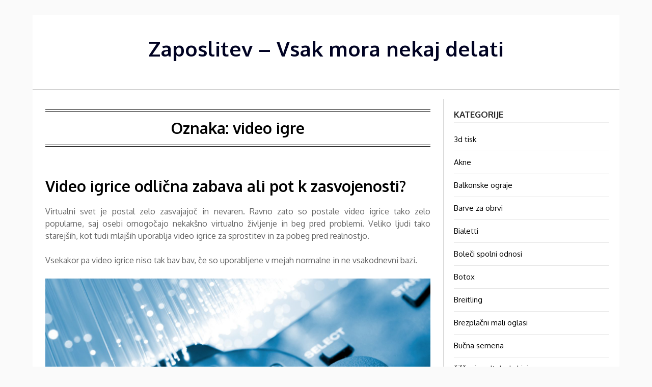

--- FILE ---
content_type: text/html; charset=UTF-8
request_url: https://www.zaposlitev.si/tag/video-igre/
body_size: 13150
content:
<!doctype html>
<html dir="ltr" lang="sl-SI" prefix="og: https://ogp.me/ns#">
<head>
	<meta charset="UTF-8">
	<meta name="viewport" content="width=device-width, initial-scale=1">
	<link rel="profile" href="http://gmpg.org/xfn/11">
	<title>video igre</title>

		<!-- All in One SEO 4.9.3 - aioseo.com -->
	<meta name="robots" content="max-image-preview:large" />
	<meta name="keywords" content="igranje video iger,priljubljene video igre,video igre,zasvojenost z video igrami" />
	<link rel="canonical" href="https://www.zaposlitev.si/tag/video-igre/" />
	<meta name="generator" content="All in One SEO (AIOSEO) 4.9.3" />
		<script type="application/ld+json" class="aioseo-schema">
			{"@context":"https:\/\/schema.org","@graph":[{"@type":"BreadcrumbList","@id":"https:\/\/www.zaposlitev.si\/tag\/video-igre\/#breadcrumblist","itemListElement":[{"@type":"ListItem","@id":"https:\/\/www.zaposlitev.si#listItem","position":1,"name":"Home","item":"https:\/\/www.zaposlitev.si","nextItem":{"@type":"ListItem","@id":"https:\/\/www.zaposlitev.si\/tag\/video-igre\/#listItem","name":"video igre"}},{"@type":"ListItem","@id":"https:\/\/www.zaposlitev.si\/tag\/video-igre\/#listItem","position":2,"name":"video igre","previousItem":{"@type":"ListItem","@id":"https:\/\/www.zaposlitev.si#listItem","name":"Home"}}]},{"@type":"CollectionPage","@id":"https:\/\/www.zaposlitev.si\/tag\/video-igre\/#collectionpage","url":"https:\/\/www.zaposlitev.si\/tag\/video-igre\/","name":"video igre","inLanguage":"sl-SI","isPartOf":{"@id":"https:\/\/www.zaposlitev.si\/#website"},"breadcrumb":{"@id":"https:\/\/www.zaposlitev.si\/tag\/video-igre\/#breadcrumblist"}},{"@type":"Organization","@id":"https:\/\/www.zaposlitev.si\/#organization","name":"Zaposlitev - Vsak mora nekaj delati","url":"https:\/\/www.zaposlitev.si\/"},{"@type":"WebSite","@id":"https:\/\/www.zaposlitev.si\/#website","url":"https:\/\/www.zaposlitev.si\/","name":"Zaposlitev - Vsak mora nekaj delati","inLanguage":"sl-SI","publisher":{"@id":"https:\/\/www.zaposlitev.si\/#organization"}}]}
		</script>
		<!-- All in One SEO -->

<link rel='dns-prefetch' href='//fonts.googleapis.com' />
<link rel="alternate" type="application/rss+xml" title="Zaposlitev - Vsak mora nekaj delati &raquo; Vir" href="https://www.zaposlitev.si/feed/" />
<link rel="alternate" type="application/rss+xml" title="Zaposlitev - Vsak mora nekaj delati &raquo; Vir komentarjev" href="https://www.zaposlitev.si/comments/feed/" />
<link rel="alternate" type="application/rss+xml" title="Zaposlitev - Vsak mora nekaj delati &raquo; video igre Vir oznake" href="https://www.zaposlitev.si/tag/video-igre/feed/" />
<style id='wp-img-auto-sizes-contain-inline-css' type='text/css'>
img:is([sizes=auto i],[sizes^="auto," i]){contain-intrinsic-size:3000px 1500px}
/*# sourceURL=wp-img-auto-sizes-contain-inline-css */
</style>
<style id='wp-emoji-styles-inline-css' type='text/css'>

	img.wp-smiley, img.emoji {
		display: inline !important;
		border: none !important;
		box-shadow: none !important;
		height: 1em !important;
		width: 1em !important;
		margin: 0 0.07em !important;
		vertical-align: -0.1em !important;
		background: none !important;
		padding: 0 !important;
	}
/*# sourceURL=wp-emoji-styles-inline-css */
</style>
<style id='wp-block-library-inline-css' type='text/css'>
:root{--wp-block-synced-color:#7a00df;--wp-block-synced-color--rgb:122,0,223;--wp-bound-block-color:var(--wp-block-synced-color);--wp-editor-canvas-background:#ddd;--wp-admin-theme-color:#007cba;--wp-admin-theme-color--rgb:0,124,186;--wp-admin-theme-color-darker-10:#006ba1;--wp-admin-theme-color-darker-10--rgb:0,107,160.5;--wp-admin-theme-color-darker-20:#005a87;--wp-admin-theme-color-darker-20--rgb:0,90,135;--wp-admin-border-width-focus:2px}@media (min-resolution:192dpi){:root{--wp-admin-border-width-focus:1.5px}}.wp-element-button{cursor:pointer}:root .has-very-light-gray-background-color{background-color:#eee}:root .has-very-dark-gray-background-color{background-color:#313131}:root .has-very-light-gray-color{color:#eee}:root .has-very-dark-gray-color{color:#313131}:root .has-vivid-green-cyan-to-vivid-cyan-blue-gradient-background{background:linear-gradient(135deg,#00d084,#0693e3)}:root .has-purple-crush-gradient-background{background:linear-gradient(135deg,#34e2e4,#4721fb 50%,#ab1dfe)}:root .has-hazy-dawn-gradient-background{background:linear-gradient(135deg,#faaca8,#dad0ec)}:root .has-subdued-olive-gradient-background{background:linear-gradient(135deg,#fafae1,#67a671)}:root .has-atomic-cream-gradient-background{background:linear-gradient(135deg,#fdd79a,#004a59)}:root .has-nightshade-gradient-background{background:linear-gradient(135deg,#330968,#31cdcf)}:root .has-midnight-gradient-background{background:linear-gradient(135deg,#020381,#2874fc)}:root{--wp--preset--font-size--normal:16px;--wp--preset--font-size--huge:42px}.has-regular-font-size{font-size:1em}.has-larger-font-size{font-size:2.625em}.has-normal-font-size{font-size:var(--wp--preset--font-size--normal)}.has-huge-font-size{font-size:var(--wp--preset--font-size--huge)}.has-text-align-center{text-align:center}.has-text-align-left{text-align:left}.has-text-align-right{text-align:right}.has-fit-text{white-space:nowrap!important}#end-resizable-editor-section{display:none}.aligncenter{clear:both}.items-justified-left{justify-content:flex-start}.items-justified-center{justify-content:center}.items-justified-right{justify-content:flex-end}.items-justified-space-between{justify-content:space-between}.screen-reader-text{border:0;clip-path:inset(50%);height:1px;margin:-1px;overflow:hidden;padding:0;position:absolute;width:1px;word-wrap:normal!important}.screen-reader-text:focus{background-color:#ddd;clip-path:none;color:#444;display:block;font-size:1em;height:auto;left:5px;line-height:normal;padding:15px 23px 14px;text-decoration:none;top:5px;width:auto;z-index:100000}html :where(.has-border-color){border-style:solid}html :where([style*=border-top-color]){border-top-style:solid}html :where([style*=border-right-color]){border-right-style:solid}html :where([style*=border-bottom-color]){border-bottom-style:solid}html :where([style*=border-left-color]){border-left-style:solid}html :where([style*=border-width]){border-style:solid}html :where([style*=border-top-width]){border-top-style:solid}html :where([style*=border-right-width]){border-right-style:solid}html :where([style*=border-bottom-width]){border-bottom-style:solid}html :where([style*=border-left-width]){border-left-style:solid}html :where(img[class*=wp-image-]){height:auto;max-width:100%}:where(figure){margin:0 0 1em}html :where(.is-position-sticky){--wp-admin--admin-bar--position-offset:var(--wp-admin--admin-bar--height,0px)}@media screen and (max-width:600px){html :where(.is-position-sticky){--wp-admin--admin-bar--position-offset:0px}}

/*# sourceURL=wp-block-library-inline-css */
</style><style id='global-styles-inline-css' type='text/css'>
:root{--wp--preset--aspect-ratio--square: 1;--wp--preset--aspect-ratio--4-3: 4/3;--wp--preset--aspect-ratio--3-4: 3/4;--wp--preset--aspect-ratio--3-2: 3/2;--wp--preset--aspect-ratio--2-3: 2/3;--wp--preset--aspect-ratio--16-9: 16/9;--wp--preset--aspect-ratio--9-16: 9/16;--wp--preset--color--black: #000000;--wp--preset--color--cyan-bluish-gray: #abb8c3;--wp--preset--color--white: #ffffff;--wp--preset--color--pale-pink: #f78da7;--wp--preset--color--vivid-red: #cf2e2e;--wp--preset--color--luminous-vivid-orange: #ff6900;--wp--preset--color--luminous-vivid-amber: #fcb900;--wp--preset--color--light-green-cyan: #7bdcb5;--wp--preset--color--vivid-green-cyan: #00d084;--wp--preset--color--pale-cyan-blue: #8ed1fc;--wp--preset--color--vivid-cyan-blue: #0693e3;--wp--preset--color--vivid-purple: #9b51e0;--wp--preset--gradient--vivid-cyan-blue-to-vivid-purple: linear-gradient(135deg,rgb(6,147,227) 0%,rgb(155,81,224) 100%);--wp--preset--gradient--light-green-cyan-to-vivid-green-cyan: linear-gradient(135deg,rgb(122,220,180) 0%,rgb(0,208,130) 100%);--wp--preset--gradient--luminous-vivid-amber-to-luminous-vivid-orange: linear-gradient(135deg,rgb(252,185,0) 0%,rgb(255,105,0) 100%);--wp--preset--gradient--luminous-vivid-orange-to-vivid-red: linear-gradient(135deg,rgb(255,105,0) 0%,rgb(207,46,46) 100%);--wp--preset--gradient--very-light-gray-to-cyan-bluish-gray: linear-gradient(135deg,rgb(238,238,238) 0%,rgb(169,184,195) 100%);--wp--preset--gradient--cool-to-warm-spectrum: linear-gradient(135deg,rgb(74,234,220) 0%,rgb(151,120,209) 20%,rgb(207,42,186) 40%,rgb(238,44,130) 60%,rgb(251,105,98) 80%,rgb(254,248,76) 100%);--wp--preset--gradient--blush-light-purple: linear-gradient(135deg,rgb(255,206,236) 0%,rgb(152,150,240) 100%);--wp--preset--gradient--blush-bordeaux: linear-gradient(135deg,rgb(254,205,165) 0%,rgb(254,45,45) 50%,rgb(107,0,62) 100%);--wp--preset--gradient--luminous-dusk: linear-gradient(135deg,rgb(255,203,112) 0%,rgb(199,81,192) 50%,rgb(65,88,208) 100%);--wp--preset--gradient--pale-ocean: linear-gradient(135deg,rgb(255,245,203) 0%,rgb(182,227,212) 50%,rgb(51,167,181) 100%);--wp--preset--gradient--electric-grass: linear-gradient(135deg,rgb(202,248,128) 0%,rgb(113,206,126) 100%);--wp--preset--gradient--midnight: linear-gradient(135deg,rgb(2,3,129) 0%,rgb(40,116,252) 100%);--wp--preset--font-size--small: 13px;--wp--preset--font-size--medium: 20px;--wp--preset--font-size--large: 36px;--wp--preset--font-size--x-large: 42px;--wp--preset--spacing--20: 0.44rem;--wp--preset--spacing--30: 0.67rem;--wp--preset--spacing--40: 1rem;--wp--preset--spacing--50: 1.5rem;--wp--preset--spacing--60: 2.25rem;--wp--preset--spacing--70: 3.38rem;--wp--preset--spacing--80: 5.06rem;--wp--preset--shadow--natural: 6px 6px 9px rgba(0, 0, 0, 0.2);--wp--preset--shadow--deep: 12px 12px 50px rgba(0, 0, 0, 0.4);--wp--preset--shadow--sharp: 6px 6px 0px rgba(0, 0, 0, 0.2);--wp--preset--shadow--outlined: 6px 6px 0px -3px rgb(255, 255, 255), 6px 6px rgb(0, 0, 0);--wp--preset--shadow--crisp: 6px 6px 0px rgb(0, 0, 0);}:where(.is-layout-flex){gap: 0.5em;}:where(.is-layout-grid){gap: 0.5em;}body .is-layout-flex{display: flex;}.is-layout-flex{flex-wrap: wrap;align-items: center;}.is-layout-flex > :is(*, div){margin: 0;}body .is-layout-grid{display: grid;}.is-layout-grid > :is(*, div){margin: 0;}:where(.wp-block-columns.is-layout-flex){gap: 2em;}:where(.wp-block-columns.is-layout-grid){gap: 2em;}:where(.wp-block-post-template.is-layout-flex){gap: 1.25em;}:where(.wp-block-post-template.is-layout-grid){gap: 1.25em;}.has-black-color{color: var(--wp--preset--color--black) !important;}.has-cyan-bluish-gray-color{color: var(--wp--preset--color--cyan-bluish-gray) !important;}.has-white-color{color: var(--wp--preset--color--white) !important;}.has-pale-pink-color{color: var(--wp--preset--color--pale-pink) !important;}.has-vivid-red-color{color: var(--wp--preset--color--vivid-red) !important;}.has-luminous-vivid-orange-color{color: var(--wp--preset--color--luminous-vivid-orange) !important;}.has-luminous-vivid-amber-color{color: var(--wp--preset--color--luminous-vivid-amber) !important;}.has-light-green-cyan-color{color: var(--wp--preset--color--light-green-cyan) !important;}.has-vivid-green-cyan-color{color: var(--wp--preset--color--vivid-green-cyan) !important;}.has-pale-cyan-blue-color{color: var(--wp--preset--color--pale-cyan-blue) !important;}.has-vivid-cyan-blue-color{color: var(--wp--preset--color--vivid-cyan-blue) !important;}.has-vivid-purple-color{color: var(--wp--preset--color--vivid-purple) !important;}.has-black-background-color{background-color: var(--wp--preset--color--black) !important;}.has-cyan-bluish-gray-background-color{background-color: var(--wp--preset--color--cyan-bluish-gray) !important;}.has-white-background-color{background-color: var(--wp--preset--color--white) !important;}.has-pale-pink-background-color{background-color: var(--wp--preset--color--pale-pink) !important;}.has-vivid-red-background-color{background-color: var(--wp--preset--color--vivid-red) !important;}.has-luminous-vivid-orange-background-color{background-color: var(--wp--preset--color--luminous-vivid-orange) !important;}.has-luminous-vivid-amber-background-color{background-color: var(--wp--preset--color--luminous-vivid-amber) !important;}.has-light-green-cyan-background-color{background-color: var(--wp--preset--color--light-green-cyan) !important;}.has-vivid-green-cyan-background-color{background-color: var(--wp--preset--color--vivid-green-cyan) !important;}.has-pale-cyan-blue-background-color{background-color: var(--wp--preset--color--pale-cyan-blue) !important;}.has-vivid-cyan-blue-background-color{background-color: var(--wp--preset--color--vivid-cyan-blue) !important;}.has-vivid-purple-background-color{background-color: var(--wp--preset--color--vivid-purple) !important;}.has-black-border-color{border-color: var(--wp--preset--color--black) !important;}.has-cyan-bluish-gray-border-color{border-color: var(--wp--preset--color--cyan-bluish-gray) !important;}.has-white-border-color{border-color: var(--wp--preset--color--white) !important;}.has-pale-pink-border-color{border-color: var(--wp--preset--color--pale-pink) !important;}.has-vivid-red-border-color{border-color: var(--wp--preset--color--vivid-red) !important;}.has-luminous-vivid-orange-border-color{border-color: var(--wp--preset--color--luminous-vivid-orange) !important;}.has-luminous-vivid-amber-border-color{border-color: var(--wp--preset--color--luminous-vivid-amber) !important;}.has-light-green-cyan-border-color{border-color: var(--wp--preset--color--light-green-cyan) !important;}.has-vivid-green-cyan-border-color{border-color: var(--wp--preset--color--vivid-green-cyan) !important;}.has-pale-cyan-blue-border-color{border-color: var(--wp--preset--color--pale-cyan-blue) !important;}.has-vivid-cyan-blue-border-color{border-color: var(--wp--preset--color--vivid-cyan-blue) !important;}.has-vivid-purple-border-color{border-color: var(--wp--preset--color--vivid-purple) !important;}.has-vivid-cyan-blue-to-vivid-purple-gradient-background{background: var(--wp--preset--gradient--vivid-cyan-blue-to-vivid-purple) !important;}.has-light-green-cyan-to-vivid-green-cyan-gradient-background{background: var(--wp--preset--gradient--light-green-cyan-to-vivid-green-cyan) !important;}.has-luminous-vivid-amber-to-luminous-vivid-orange-gradient-background{background: var(--wp--preset--gradient--luminous-vivid-amber-to-luminous-vivid-orange) !important;}.has-luminous-vivid-orange-to-vivid-red-gradient-background{background: var(--wp--preset--gradient--luminous-vivid-orange-to-vivid-red) !important;}.has-very-light-gray-to-cyan-bluish-gray-gradient-background{background: var(--wp--preset--gradient--very-light-gray-to-cyan-bluish-gray) !important;}.has-cool-to-warm-spectrum-gradient-background{background: var(--wp--preset--gradient--cool-to-warm-spectrum) !important;}.has-blush-light-purple-gradient-background{background: var(--wp--preset--gradient--blush-light-purple) !important;}.has-blush-bordeaux-gradient-background{background: var(--wp--preset--gradient--blush-bordeaux) !important;}.has-luminous-dusk-gradient-background{background: var(--wp--preset--gradient--luminous-dusk) !important;}.has-pale-ocean-gradient-background{background: var(--wp--preset--gradient--pale-ocean) !important;}.has-electric-grass-gradient-background{background: var(--wp--preset--gradient--electric-grass) !important;}.has-midnight-gradient-background{background: var(--wp--preset--gradient--midnight) !important;}.has-small-font-size{font-size: var(--wp--preset--font-size--small) !important;}.has-medium-font-size{font-size: var(--wp--preset--font-size--medium) !important;}.has-large-font-size{font-size: var(--wp--preset--font-size--large) !important;}.has-x-large-font-size{font-size: var(--wp--preset--font-size--x-large) !important;}
/*# sourceURL=global-styles-inline-css */
</style>

<style id='classic-theme-styles-inline-css' type='text/css'>
/*! This file is auto-generated */
.wp-block-button__link{color:#fff;background-color:#32373c;border-radius:9999px;box-shadow:none;text-decoration:none;padding:calc(.667em + 2px) calc(1.333em + 2px);font-size:1.125em}.wp-block-file__button{background:#32373c;color:#fff;text-decoration:none}
/*# sourceURL=/wp-includes/css/classic-themes.min.css */
</style>
<link rel='stylesheet' id='seo-optimizeio-parent-style-css' href='https://www.zaposlitev.si/wp-content/themes/responsiveblogily/style.css?ver=6.9' type='text/css' media='all' />
<link rel='stylesheet' id='seo-optimizeio-google-fonts-css' href='//fonts.googleapis.com/css2?family=Oxygen%3Awght%40400%3B700&#038;display=swap%09&#038;ver=6.9' type='text/css' media='all' />
<link rel='stylesheet' id='font-awesome-css' href='https://www.zaposlitev.si/wp-content/themes/responsiveblogily/css/font-awesome.min.css?ver=6.9' type='text/css' media='all' />
<link rel='stylesheet' id='responsiveblogily-style-css' href='https://www.zaposlitev.si/wp-content/themes/seo-optimizeio/style.css?ver=6.9' type='text/css' media='all' />
<link rel='stylesheet' id='responsiveblogily-google-fonts-css' href='//fonts.googleapis.com/css?family=Lato%3A300%2C400%2C700%2C900%7CMerriweather%3A400%2C700&#038;ver=6.9' type='text/css' media='all' />
<script type="text/javascript" src="https://www.zaposlitev.si/wp-includes/js/jquery/jquery.min.js?ver=3.7.1" id="jquery-core-js"></script>
<script type="text/javascript" src="https://www.zaposlitev.si/wp-includes/js/jquery/jquery-migrate.min.js?ver=3.4.1" id="jquery-migrate-js"></script>
<link rel="https://api.w.org/" href="https://www.zaposlitev.si/wp-json/" /><link rel="alternate" title="JSON" type="application/json" href="https://www.zaposlitev.si/wp-json/wp/v2/tags/236" /><link rel="EditURI" type="application/rsd+xml" title="RSD" href="https://www.zaposlitev.si/xmlrpc.php?rsd" />
<meta name="generator" content="WordPress 6.9" />

		<style type="text/css">
			.website-content { background: ; }
			body, .site, .swidgets-wrap h3, .post-data-text { background: ; }
			.site-title a, .site-description { color: ; }
			.site-branding { background-color:  !important; }
			.main-navigation ul li a, .main-navigation ul li .sub-arrow, .super-menu .toggle-mobile-menu,.toggle-mobile-menu:before, .mobile-menu-active .smenu-hide { color: ; }
			#smobile-menu.show .main-navigation ul ul.children.active, #smobile-menu.show .main-navigation ul ul.sub-menu.active, #smobile-menu.show .main-navigation ul li, .smenu-hide.toggle-mobile-menu.menu-toggle, #smobile-menu.show .main-navigation ul li, .primary-menu ul li ul.children li, .primary-menu ul li ul.sub-menu li, .primary-menu .pmenu, .super-menu { border-color: ; border-bottom-color: ; }
			#secondary .widget h3, #secondary .widget h3 a, #secondary .widget h4, #secondary .widget h1, #secondary .widget h2, #secondary .widget h5, #secondary .widget h6 { color: ; }
			#secondary .widget a, #secondary a, #secondary .widget li a , #secondary span.sub-arrow{ color: ; }
			#secondary, #secondary .widget, #secondary .widget p, #secondary .widget li, .widget time.rpwe-time.published { color: ; }
			#secondary .swidgets-wrap, #secondary .widget ul li, .featured-sidebar .search-field { border-color: ; }
			.site-info, .footer-column-three input.search-submit, .footer-column-three p, .footer-column-three li, .footer-column-three td, .footer-column-three th, .footer-column-three caption { color: ; }
			.footer-column-three h3, .footer-column-three h4, .footer-column-three h5, .footer-column-three h6, .footer-column-three h1, .footer-column-three h2, .footer-column-three h4, .footer-column-three h3 a { color: ; }
			.footer-column-three a, .footer-column-three li a, .footer-column-three .widget a, .footer-column-three .sub-arrow { color: ; }
			.footer-column-three h3:after { background: ; }
			.site-info, .widget ul li, .footer-column-three input.search-field, .footer-column-three input.search-submit { border-color: ; }
			.site-footer { background-color: ; }
			.featured-sidebar .widget_search input.search-submit{ background: ; }
			.archive .page-header h1, .blogposts-list h2 a, .blogposts-list h2 a:hover, .blogposts-list h2 a:active, .search-results h1.page-title { color: ; }
			.blogposts-list .post-data-text, .blogposts-list .post-data-text a{ color: ; }
			.blogposts-list p { color: ; }
			.page-numbers li a, .blogposts-list .blogpost-button { background: ; }
			.page-numbers li a, .blogposts-list .blogpost-button, span.page-numbers.dots, .page-numbers.current, .page-numbers li a:hover { color: ; }
			.archive .page-header h1, .search-results h1.page-title, .blogposts-list.fbox, span.page-numbers.dots, .page-numbers li a, .page-numbers.current { border-color: ; }
			.blogposts-list .post-data-divider { background: ; }
			.page .comments-area .comment-author, .page .comments-area .comment-author a, .page .comments-area .comments-title, .page .content-area h1, .page .content-area h2, .page .content-area h3, .page .content-area h4, .page .content-area h5, .page .content-area h6, .page .content-area th, .single  .comments-area .comment-author, .single .comments-area .comment-author a, .single .comments-area .comments-title, .single .content-area h1, .single .content-area h2, .single .content-area h3, .single .content-area h4, .single .content-area h5, .single .content-area h6, .single .content-area th, .search-no-results h1, .error404 h1 { color: ; }
			.single .post-data-text, .page .post-data-text, .page .post-data-text a, .single .post-data-text a, .comments-area .comment-meta .comment-metadata a { color: ; }
			.page .content-area p, .page article, .page .content-area table, .page .content-area dd, .page .content-area dt, .page .content-area address, .page .content-area .entry-content, .page .content-area li, .page .content-area ol, .single .content-area p, .single article, .single .content-area table, .single .content-area dd, .single .content-area dt, .single .content-area address, .single .entry-content, .single .content-area li, .single .content-area ol, .search-no-results .page-content p { color: ; }
			.single .entry-content a, .page .entry-content a, .comment-content a, .comments-area .reply a, .logged-in-as a, .comments-area .comment-respond a { color: ; }
			.comments-area p.form-submit input { background: ; }
			.error404 .page-content p, .error404 input.search-submit, .search-no-results input.search-submit { color: ; }
			.page .comments-area, .page article.fbox, .page article tr, .page .comments-area ol.comment-list ol.children li, .page .comments-area ol.comment-list .comment, .single .comments-area, .single article.fbox, .single article tr, .comments-area ol.comment-list ol.children li, .comments-area ol.comment-list .comment, .error404 main#main, .error404 .search-form label, .search-no-results .search-form label, .error404 input.search-submit, .search-no-results input.search-submit, .error404 main#main, .search-no-results section.fbox.no-results.not-found, .archive .page-header h1{ border-color: ; }
			.single .post-data-divider, .page .post-data-divider { background: ; }
			.single .comments-area p.form-submit input, .page .comments-area p.form-submit input { color: ; }
			.bottom-header-wrapper { padding-top: px; }
			.bottom-header-wrapper { padding-bottom: px; }
			.bottom-header-wrapper { background: ; }
			.bottom-header-wrapper *{ color: ; }
			.header-widget a, .header-widget li a, .header-widget i.fa { color: ; }
			.header-widget, .header-widget p, .header-widget li, .header-widget .textwidget { color: ; }
			.header-widget .widget-title, .header-widget h1, .header-widget h3, .header-widget h2, .header-widget h4, .header-widget h5, .header-widget h6{ color: ; }
			.header-widget.swidgets-wrap, .header-widget ul li, .header-widget .search-field { border-color: ; }
			.header-widgets-wrapper .swidgets-wrap{ background: ; }
			.primary-menu .pmenu, .super-menu, #smobile-menu, .primary-menu ul li ul.children, .primary-menu ul li ul.sub-menu, div#smobile-menu { background-color: ; }
			#secondary .swidgets-wrap{ background: ; }
			#secondary .swidget { border-color: ; }
			.archive article.fbox, .search-results article.fbox, .blog article.fbox { background: ; }
			.comments-area, .single article.fbox, .page article.fbox { background: ; }

			
		</style>
	
		<style type="text/css">


			.website-content { background: ; }

			body, .site, .swidgets-wrap h3, .post-data-text { background: ; }
			.site-title a, .site-description { color: ; }
			.site-branding { background-color:  !important; }
			.main-navigation ul li a, .main-navigation ul li .sub-arrow, .super-menu .toggle-mobile-menu,.toggle-mobile-menu:before, .mobile-menu-active .smenu-hide { color: ; }
			#smobile-menu.show .main-navigation ul ul.children.active, #smobile-menu.show .main-navigation ul ul.sub-menu.active, #smobile-menu.show .main-navigation ul li, .smenu-hide.toggle-mobile-menu.menu-toggle, #smobile-menu.show .main-navigation ul li, .primary-menu ul li ul.children li, .primary-menu ul li ul.sub-menu li, .primary-menu .pmenu, .super-menu { border-color: ; border-bottom-color: ; }
			#secondary .widget h3, #secondary .widget h3 a, #secondary .widget h4, #secondary .widget h1, #secondary .widget h2, #secondary .widget h5, #secondary .widget h6 { color: ; }
			#secondary .widget a, #secondary a, #secondary .widget li a , #secondary span.sub-arrow{ color: ; }
			#secondary, #secondary .widget, #secondary .widget p, #secondary .widget li, .widget time.rpwe-time.published { color: ; }
			#secondary .swidgets-wrap, #secondary .widget ul li, .featured-sidebar .search-field { border-color: ; }
			.site-info, .footer-column-three input.search-submit, .footer-column-three p, .footer-column-three li, .footer-column-three td, .footer-column-three th, .footer-column-three caption { color: ; }
			.footer-column-three h3, .footer-column-three h4, .footer-column-three h5, .footer-column-three h6, .footer-column-three h1, .footer-column-three h2, .footer-column-three h4, .footer-column-three h3 a { color: ; }
			.footer-column-three a, .footer-column-three li a, .footer-column-three .widget a, .footer-column-three .sub-arrow { color: ; }
			.footer-column-three h3:after { background: ; }
			.site-info, .widget ul li, .footer-column-three input.search-field, .footer-column-three input.search-submit { border-color: ; }
			.site-footer { background-color: ; }
					.featured-sidebar .widget_search input.search-submit{ background: ; }

			.archive .page-header h1, .blogposts-list h2 a, .blogposts-list h2 a:hover, .blogposts-list h2 a:active, .search-results h1.page-title { color: ; }
			.blogposts-list .post-data-text, .blogposts-list .post-data-text a{ color: ; }
			.blogposts-list p { color: ; }
			.page-numbers li a, .blogposts-list .blogpost-button { background: ; }
			.page-numbers li a, .blogposts-list .blogpost-button, span.page-numbers.dots, .page-numbers.current, .page-numbers li a:hover { color: ; }
			.archive .page-header h1, .search-results h1.page-title, .blogposts-list.fbox, span.page-numbers.dots, .page-numbers li a, .page-numbers.current { border-color: ; }
			.blogposts-list .post-data-divider { background: ; }
			.page .comments-area .comment-author, .page .comments-area .comment-author a, .page .comments-area .comments-title, .page .content-area h1, .page .content-area h2, .page .content-area h3, .page .content-area h4, .page .content-area h5, .page .content-area h6, .page .content-area th, .single  .comments-area .comment-author, .single .comments-area .comment-author a, .single .comments-area .comments-title, .single .content-area h1, .single .content-area h2, .single .content-area h3, .single .content-area h4, .single .content-area h5, .single .content-area h6, .single .content-area th, .search-no-results h1, .error404 h1 { color: ; }
			.single .post-data-text, .page .post-data-text, .page .post-data-text a, .single .post-data-text a, .comments-area .comment-meta .comment-metadata a { color: ; }
			.page .content-area p, .page article, .page .content-area table, .page .content-area dd, .page .content-area dt, .page .content-area address, .page .content-area .entry-content, .page .content-area li, .page .content-area ol, .single .content-area p, .single article, .single .content-area table, .single .content-area dd, .single .content-area dt, .single .content-area address, .single .entry-content, .single .content-area li, .single .content-area ol, .search-no-results .page-content p { color: ; }
			.single .entry-content a, .page .entry-content a, .comment-content a, .comments-area .reply a, .logged-in-as a, .comments-area .comment-respond a { color: ; }
			.comments-area p.form-submit input { background: ; }
			.error404 .page-content p, .error404 input.search-submit, .search-no-results input.search-submit { color: ; }
			.page .comments-area, .page article.fbox, .page article tr, .page .comments-area ol.comment-list ol.children li, .page .comments-area ol.comment-list .comment, .single .comments-area, .single article.fbox, .single article tr, .comments-area ol.comment-list ol.children li, .comments-area ol.comment-list .comment, .error404 main#main, .error404 .search-form label, .search-no-results .search-form label, .error404 input.search-submit, .search-no-results input.search-submit, .error404 main#main, .search-no-results section.fbox.no-results.not-found, .archive .page-header h1{ border-color: ; }
			.single .post-data-divider, .page .post-data-divider { background: ; }
			.single .comments-area p.form-submit input, .page .comments-area p.form-submit input { color: ; }
			.bottom-header-wrapper { padding-top: px; }
			.bottom-header-wrapper { padding-bottom: px; }
			.bottom-header-wrapper { background: ; }
			.bottom-header-wrapper *{ color: ; }
			.header-widget a, .header-widget li a, .header-widget i.fa { color: ; }
			.header-widget, .header-widget p, .header-widget li, .header-widget .textwidget { color: ; }
			.header-widget .widget-title, .header-widget h1, .header-widget h3, .header-widget h2, .header-widget h4, .header-widget h5, .header-widget h6{ color: ; }
			.header-widget.swidgets-wrap, .header-widget ul li, .header-widget .search-field { border-color: ; }


			.header-widgets-wrapper .swidgets-wrap{ background: ; }
			.primary-menu .pmenu, .super-menu, #smobile-menu, .primary-menu ul li ul.children, .primary-menu ul li ul.sub-menu { background-color: ; }
			#secondary .swidgets-wrap{ background: ; }
			#secondary .swidget { border-color: ; }
			.archive article.fbox, .search-results article.fbox, .blog article.fbox { background: ; }


			.comments-area, .single article.fbox, .page article.fbox { background: ; }
		</style>
		<link rel='stylesheet' id='remove-style-meta-css' href='https://www.zaposlitev.si/wp-content/plugins/wp-author-date-and-meta-remover/css/entrymetastyle.css?ver=1.0' type='text/css' media='all' />
</head>

<body class="archive tag tag-video-igre tag-236 wp-theme-responsiveblogily wp-child-theme-seo-optimizeio hfeed masthead-fixed">
 
<a class="skip-link screen-reader-text" href="#content">
Skip to content</a>

	<div id="page" class="site">

		<header id="masthead" class="sheader site-header clearfix">
			<div class="content-wrap">

				
					<div class="site-branding">

													<p class="site-title"><a href="https://www.zaposlitev.si/" rel="home">Zaposlitev &#8211; Vsak mora nekaj delati</a></p>
							
						</div><!-- .site-branding -->

						
					</div>

					<nav id="primary-site-navigation" class="primary-menu main-navigation clearfix">

						<a href="#" id="pull" class="smenu-hide toggle-mobile-menu menu-toggle" aria-controls="secondary-menu" aria-expanded="false">Menu</a>

						<div class="content-wrap text-center">
							<div class="center-main-menu">
								<div id="primary-menu" class="pmenu"></div>
								</div>
							</div>

						</nav><!-- #primary-site-navigation -->
						<div class="content-wrap">

							<div class="super-menu clearfix">
								<div class="super-menu-inner">
									<a href="#" id="pull" class="toggle-mobile-menu menu-toggle" aria-controls="secondary-menu" aria-expanded="false">Menu</a>
								</div>
							</div>
						</div>
						<div id="mobile-menu-overlay"></div>

					</header>
					<!-- Image banner -->
					
					<!-- Image banner -->

					<div id="content" class="site-content clearfix">
						<div class="content-wrap">
							<div class="website-content">

	<div id="primary" class="featured-content content-area">
		<main id="main" class="site-main">

		
			<header class="fbox page-header">
				<h1 class="page-title">Oznaka: <span>video igre</span></h1>			</header><!-- .page-header -->

			<article id="post-170" class="posts-entry fbox blogposts-list post-170 post type-post status-publish format-standard hentry category-video-igrice tag-igranje-video-iger tag-priljubljene-video-igre tag-video-igre tag-zasvojenost-z-video-igrami">
	
	<header class="entry-header">
		<h2 class="entry-title"><a href="https://www.zaposlitev.si/video-igrice-odlicna-zabava-ali-pot-k-zasvojenosti/" rel="bookmark">Video igrice odlična zabava ali pot k zasvojenosti?</a></h2>		<div class="entry-meta">
			<div class="blog-data-wrapper">
				<div class="post-data-divider"></div>
				<div class="post-data-positioning">
					<div class="post-data-text">
						<span class="posted-on">Posted on <a href="https://www.zaposlitev.si/video-igrice-odlicna-zabava-ali-pot-k-zasvojenosti/" rel="bookmark"><time class="entry-date published updated" datetime="2022-09-29T12:39:40+02:00">29 septembra, 2022</time></a></span><span class="byline"> by <span class="author vcard"><a class="url fn n" href="https://www.zaposlitev.si/author/mihangn-si/">Urednik</a></span></span>					</div>
				</div>
			</div>
		</div><!-- .entry-meta -->
			</header><!-- .entry-header -->

	<div class="entry-content">
		<p align="justify">Virtualni svet je postal zelo zasvajajoč in nevaren. Ravno zato so postale video igrice tako zelo popularne, saj osebi omogočajo nekak&scaron;no virtualno življenje in beg pred problemi. Veliko ljudi tako starej&scaron;ih, kot tudi mlaj&scaron;ih uporablja video igrice za sprostitev in za pobeg pred realnostjo.</p>
<p align="justify">Vsekakor pa video igrice niso tak bav bav, če so uporabljene v mejah normalne in ne vsakodnevni bazi.</p>
<p align="justify"><img fetchpriority="high" decoding="async" width="2000" height="1333" class="size-full wp-image-169 aligncenter" src="https://www.zaposlitev.si/wp-content/uploads/2022/09/video-igrice-odlicna-zabava-ali-pot-k-zasvojenosti.jpg" alt="Video igrice odlična zabava ali pot k zasvojenosti?" srcset="https://www.zaposlitev.si/wp-content/uploads/2022/09/video-igrice-odlicna-zabava-ali-pot-k-zasvojenosti.jpg 2000w, https://www.zaposlitev.si/wp-content/uploads/2022/09/video-igrice-odlicna-zabava-ali-pot-k-zasvojenosti-300x200.jpg 300w, https://www.zaposlitev.si/wp-content/uploads/2022/09/video-igrice-odlicna-zabava-ali-pot-k-zasvojenosti-1024x682.jpg 1024w, https://www.zaposlitev.si/wp-content/uploads/2022/09/video-igrice-odlicna-zabava-ali-pot-k-zasvojenosti-768x512.jpg 768w, https://www.zaposlitev.si/wp-content/uploads/2022/09/video-igrice-odlicna-zabava-ali-pot-k-zasvojenosti-1536x1024.jpg 1536w" sizes="(max-width: 2000px) 100vw, 2000px" /></p>
<p align="justify">&nbsp;</p>
<h2>Priljubljenost različnih video igric</h2>
<p align="justify">Na trgu se vsakodnevno pojavi vsaj 10 novih video igric, saj ustvarjalci le teh vedno znova in znova i&scaron;čejo nove ideje in zamisli kako zadovoljiti uporabnike in jim tako omogočiti &scaron;e bolj&scaron;o virtualno izku&scaron;njo katero bodo imeli z igranjem video igric.</p>
<p align="justify">Obstajajo različne vrste , saj so <a href="https://ishopic.com/kje-prodati-video-igrice">video igrice</a> zasnovane tako, da čisto vsak posameznik lahko najde nekaj kar bi ga pritegnilo. Najbolj priljubljene video igrice so strelske video igrice,&nbsp; avtomobilske video igrice, video igrice, kjer se oblikujejo in gradijo stavbe ter ustvarjajo virtualna življenja. Oseba lahko v video igrici izbere točno določenega avatarja in ga tako kreira po svojih željah. Ravno zaradi tega se osebe prevečkrat poistovetijo z video igricami in tako mislijo, da je to njihovo pravo življenje.</p>
<p align="justify">&nbsp;</p>
<h2>Kje najti video igrice?</h2>
<p align="justify">Zagotovo je splet mesto, kjer boste na&scaron;li na milijone in milijone najrazličnej&scaron;ih vrst video igric. Na razpolago so avanturistične video igrice, modne video igrice, avtomobilske video igrice, pustolovske, modne, družabne in &scaron;e mnogo drugih vrst igric.</p>
<p align="justify">Nekatere video igrice pa je mogoče kupiti v prav zato specializiranih prodajalnah. V tak&scaron;nih prodajalnah je na voljo tudi različna igralni&scaron;ka oprema, saj je igranje video igric postalo pravi &scaron;port in tako so ljudje pričeli služiti ogromne vsote denarja. Nekateri posamezniki od igranja video igric zelo dobro živi in tako ne potrebujejo vsakodnevno odhajati v službo kjer bi opravljali delo od 8ih do 17ih.</p>
<p align="justify">Na žalost pa je meja med zasvojenostjo in spro&scaron;čanjem ter preživljanjem prostega časa z video igricami zelo tanka.&hellip;</p>			<div>
				<a href="https://www.zaposlitev.si/video-igrice-odlicna-zabava-ali-pot-k-zasvojenosti/" class="blogpost-button">Read more</a>
			</div>
		</div><!-- .entry-content -->


	</article><!-- #post-170 -->
<div class="text-center"></div>
		</main><!-- #main -->
	</div><!-- #primary -->


<aside id="secondary" class="featured-sidebar widget-area">
	<section id="categories-2" class="fbox swidgets-wrap widget widget_categories"><div class="swidget"><div class="sidebar-title-border"><h3 class="widget-title">Kategorije</h3></div></div>
			<ul>
					<li class="cat-item cat-item-335"><a href="https://www.zaposlitev.si/category/3d-tisk/">3d tisk</a>
</li>
	<li class="cat-item cat-item-155"><a href="https://www.zaposlitev.si/category/akne/">Akne</a>
</li>
	<li class="cat-item cat-item-381"><a href="https://www.zaposlitev.si/category/balkonske-ograje/">Balkonske ograje</a>
</li>
	<li class="cat-item cat-item-279"><a href="https://www.zaposlitev.si/category/barve-za-obrvi/">Barve za obrvi</a>
</li>
	<li class="cat-item cat-item-165"><a href="https://www.zaposlitev.si/category/bialetti/">Bialetti</a>
</li>
	<li class="cat-item cat-item-223"><a href="https://www.zaposlitev.si/category/boleci-spolni-odnosi/">Boleči spolni odnosi</a>
</li>
	<li class="cat-item cat-item-34"><a href="https://www.zaposlitev.si/category/botox/">Botox</a>
</li>
	<li class="cat-item cat-item-300"><a href="https://www.zaposlitev.si/category/breitling/">Breitling</a>
</li>
	<li class="cat-item cat-item-84"><a href="https://www.zaposlitev.si/category/brezplacni-mali-oglasi/">Brezplačni mali oglasi</a>
</li>
	<li class="cat-item cat-item-23"><a href="https://www.zaposlitev.si/category/bucna-semena/">Bučna semena</a>
</li>
	<li class="cat-item cat-item-252"><a href="https://www.zaposlitev.si/category/ciscenje-odtoka-kuhinje/">čiščenje odtoka kuhinje</a>
</li>
	<li class="cat-item cat-item-454"><a href="https://www.zaposlitev.si/category/darila-za-rojstni-dan/">Darila za rojstni dan</a>
</li>
	<li class="cat-item cat-item-105"><a href="https://www.zaposlitev.si/category/dateljni/">Dateljni</a>
</li>
	<li class="cat-item cat-item-461"><a href="https://www.zaposlitev.si/category/dom-in-vrt/">Dom in vrt</a>
</li>
	<li class="cat-item cat-item-295"><a href="https://www.zaposlitev.si/category/elektricni-avtomobili/">Električni avtomobili</a>
</li>
	<li class="cat-item cat-item-80"><a href="https://www.zaposlitev.si/category/enodnevni-izleti/">Enodnevni izleti</a>
</li>
	<li class="cat-item cat-item-506"><a href="https://www.zaposlitev.si/category/garaze-in-delavnice/">Garaže in delavnice</a>
</li>
	<li class="cat-item cat-item-478"><a href="https://www.zaposlitev.si/category/garazna-vrata/">Garažna vrata</a>
</li>
	<li class="cat-item cat-item-425"><a href="https://www.zaposlitev.si/category/ginekomastija/">Ginekomastija</a>
</li>
	<li class="cat-item cat-item-358"><a href="https://www.zaposlitev.si/category/grad/">Grad</a>
</li>
	<li class="cat-item cat-item-160"><a href="https://www.zaposlitev.si/category/hipnoza/">Hipnoza</a>
</li>
	<li class="cat-item cat-item-419"><a href="https://www.zaposlitev.si/category/hotel-bovec/">Hotel Bovec</a>
</li>
	<li class="cat-item cat-item-150"><a href="https://www.zaposlitev.si/category/igre-na-sreco/">Igre na srečo</a>
</li>
	<li class="cat-item cat-item-190"><a href="https://www.zaposlitev.si/category/imunski-sistem/">Imunski sistem</a>
</li>
	<li class="cat-item cat-item-369"><a href="https://www.zaposlitev.si/category/intex/">Intex</a>
</li>
	<li class="cat-item cat-item-207"><a href="https://www.zaposlitev.si/category/izola-restavracija/">Izola restavracija</a>
</li>
	<li class="cat-item cat-item-65"><a href="https://www.zaposlitev.si/category/izpit-za-motor/">Izpit za motor</a>
</li>
	<li class="cat-item cat-item-212"><a href="https://www.zaposlitev.si/category/jedilnica/">Jedilnica</a>
</li>
	<li class="cat-item cat-item-126"><a href="https://www.zaposlitev.si/category/karitejevo-maslo/">Karitejevo maslo</a>
</li>
	<li class="cat-item cat-item-95"><a href="https://www.zaposlitev.si/category/kemoterapija/">Kemoterapija</a>
</li>
	<li class="cat-item cat-item-217"><a href="https://www.zaposlitev.si/category/keramika-outlet/">Keramika outlet</a>
</li>
	<li class="cat-item cat-item-145"><a href="https://www.zaposlitev.si/category/kolagen/">Kolagen</a>
</li>
	<li class="cat-item cat-item-393"><a href="https://www.zaposlitev.si/category/korekcijska-ocala/">Korekcijska očala</a>
</li>
	<li class="cat-item cat-item-467"><a href="https://www.zaposlitev.si/category/kosilnica/">Kosilnica</a>
</li>
	<li class="cat-item cat-item-243"><a href="https://www.zaposlitev.si/category/kozna-znamenja/">Kožna znamenja</a>
</li>
	<li class="cat-item cat-item-2"><a href="https://www.zaposlitev.si/category/kuhinja-po-meri/">Kuhinja po meri</a>
</li>
	<li class="cat-item cat-item-285"><a href="https://www.zaposlitev.si/category/kuhinje/">Kuhinje</a>
</li>
	<li class="cat-item cat-item-409"><a href="https://www.zaposlitev.si/category/lasersko-odstranjevanje-dlak/">Lasersko odstranjevanje dlak</a>
</li>
	<li class="cat-item cat-item-273"><a href="https://www.zaposlitev.si/category/lovske-hlace/">Lovske hlače</a>
</li>
	<li class="cat-item cat-item-484"><a href="https://www.zaposlitev.si/category/maskara/">Maskara</a>
</li>
	<li class="cat-item cat-item-90"><a href="https://www.zaposlitev.si/category/moski-cevlji/">Moški čevlji</a>
</li>
	<li class="cat-item cat-item-495"><a href="https://www.zaposlitev.si/category/nadstreski-za-avto/">Nadstreški za avto</a>
</li>
	<li class="cat-item cat-item-44"><a href="https://www.zaposlitev.si/category/najem-colna/">Najem čolna</a>
</li>
	<li class="cat-item cat-item-347"><a href="https://www.zaposlitev.si/category/naravno-milo/">Naravno milo</a>
</li>
	<li class="cat-item cat-item-100"><a href="https://www.zaposlitev.si/category/nedrcek/">Nedrček</a>
</li>
	<li class="cat-item cat-item-135"><a href="https://www.zaposlitev.si/category/nepremicnine-izola/">Nepremičnine Izola</a>
</li>
	<li class="cat-item cat-item-511"><a href="https://www.zaposlitev.si/category/nepremicnine-lucija/">Nepremičnine Lucija</a>
</li>
	<li class="cat-item cat-item-121"><a href="https://www.zaposlitev.si/category/novo-stanovanje/">Novo stanovanje</a>
</li>
	<li class="cat-item cat-item-290"><a href="https://www.zaposlitev.si/category/odstranjevalec-licil/">Odstranjevalec ličil</a>
</li>
	<li class="cat-item cat-item-473"><a href="https://www.zaposlitev.si/category/ogrevanje-doma/">Ogrevanje doma</a>
</li>
	<li class="cat-item cat-item-364"><a href="https://www.zaposlitev.si/category/oljcno-olje/">Oljčno olje</a>
</li>
	<li class="cat-item cat-item-49"><a href="https://www.zaposlitev.si/category/omega-3/">Omega 3</a>
</li>
	<li class="cat-item cat-item-116"><a href="https://www.zaposlitev.si/category/opornice-za-koleno/">Opornice za koleno</a>
</li>
	<li class="cat-item cat-item-6"><a href="https://www.zaposlitev.si/category/orehovo-olje/">Orehovo olje</a>
</li>
	<li class="cat-item cat-item-106"><a href="https://www.zaposlitev.si/category/ortodont/">Ortodont</a>
</li>
	<li class="cat-item cat-item-262"><a href="https://www.zaposlitev.si/category/otroska-zobna-pasta/">Otroška zobna pasta</a>
</li>
	<li class="cat-item cat-item-9"><a href="https://www.zaposlitev.si/category/otroske-postelje/">Otroške postelje</a>
</li>
	<li class="cat-item cat-item-75"><a href="https://www.zaposlitev.si/category/parket-hrast/">Parket hrast</a>
</li>
	<li class="cat-item cat-item-323"><a href="https://www.zaposlitev.si/category/pecice/">Pečice</a>
</li>
	<li class="cat-item cat-item-140"><a href="https://www.zaposlitev.si/category/pergole/">Pergole</a>
</li>
	<li class="cat-item cat-item-501"><a href="https://www.zaposlitev.si/category/pitje-vode/">Pitje vode</a>
</li>
	<li class="cat-item cat-item-39"><a href="https://www.zaposlitev.si/category/pokljuka/">Pokljuka</a>
</li>
	<li class="cat-item cat-item-490"><a href="https://www.zaposlitev.si/category/pomirjevalo-za-pse/">Pomirjevalo za pse</a>
</li>
	<li class="cat-item cat-item-306"><a href="https://www.zaposlitev.si/category/premicni-oder/">Premični oder</a>
</li>
	<li class="cat-item cat-item-442"><a href="https://www.zaposlitev.si/category/prenova-doma/">Prenova doma</a>
</li>
	<li class="cat-item cat-item-375"><a href="https://www.zaposlitev.si/category/promocijski-tekstil/">Promocijski tekstil</a>
</li>
	<li class="cat-item cat-item-195"><a href="https://www.zaposlitev.si/category/pustovanje/">Pustovanje</a>
</li>
	<li class="cat-item cat-item-387"><a href="https://www.zaposlitev.si/category/rent-a-car/">Rent a car</a>
</li>
	<li class="cat-item cat-item-200"><a href="https://www.zaposlitev.si/category/rocna-svetilka/">Ročna svetilka</a>
</li>
	<li class="cat-item cat-item-403"><a href="https://www.zaposlitev.si/category/rokavice-za-enkratno-uporabo/">Rokavice za enkratno uporabo</a>
</li>
	<li class="cat-item cat-item-59"><a href="https://www.zaposlitev.si/category/rolete/">Rolete</a>
</li>
	<li class="cat-item cat-item-17"><a href="https://www.zaposlitev.si/category/selfie-box/">Selfie box</a>
</li>
	<li class="cat-item cat-item-70"><a href="https://www.zaposlitev.si/category/sindrom-karpalnega-kanala/">Sindrom karpalnega kanala</a>
</li>
	<li class="cat-item cat-item-238"><a href="https://www.zaposlitev.si/category/slovenska-istra/">Slovenska Istra</a>
</li>
	<li class="cat-item cat-item-318"><a href="https://www.zaposlitev.si/category/snegobran/">Snegobran</a>
</li>
	<li class="cat-item cat-item-13"><a href="https://www.zaposlitev.si/category/sodni-prevodi/">Sodni prevodi</a>
</li>
	<li class="cat-item cat-item-180"><a href="https://www.zaposlitev.si/category/sodobni-klicni-center/">Sodobni klicni center</a>
</li>
	<li class="cat-item cat-item-54"><a href="https://www.zaposlitev.si/category/solarni-paneli/">Solarni paneli</a>
</li>
	<li class="cat-item cat-item-398"><a href="https://www.zaposlitev.si/category/street-workout/">Street workout</a>
</li>
	<li class="cat-item cat-item-257"><a href="https://www.zaposlitev.si/category/stresna-kritina/">Strešna kritina</a>
</li>
	<li class="cat-item cat-item-268"><a href="https://www.zaposlitev.si/category/tehnicni-pregledi/">Tehnični pregledi</a>
</li>
	<li class="cat-item cat-item-430"><a href="https://www.zaposlitev.si/category/tunike/">Tunike</a>
</li>
	<li class="cat-item cat-item-341"><a href="https://www.zaposlitev.si/category/tus-kabina/">Tuš kabina</a>
</li>
	<li class="cat-item cat-item-130"><a href="https://www.zaposlitev.si/category/ure-rolex/">Ure Rolex</a>
</li>
	<li class="cat-item cat-item-312"><a href="https://www.zaposlitev.si/category/vecerja/">Večerja</a>
</li>
	<li class="cat-item cat-item-233"><a href="https://www.zaposlitev.si/category/video-igrice/">Video igrice</a>
</li>
	<li class="cat-item cat-item-175"><a href="https://www.zaposlitev.si/category/vitamin-c/">Vitamin c</a>
</li>
	<li class="cat-item cat-item-170"><a href="https://www.zaposlitev.si/category/vodovod/">Vodovod</a>
</li>
	<li class="cat-item cat-item-228"><a href="https://www.zaposlitev.si/category/voznja/">Vožnja</a>
</li>
	<li class="cat-item cat-item-329"><a href="https://www.zaposlitev.si/category/vrtnarstvo-valner/">Vrtnarstvo Valner</a>
</li>
	<li class="cat-item cat-item-353"><a href="https://www.zaposlitev.si/category/vrtne-hiske/">Vrtne hiške</a>
</li>
	<li class="cat-item cat-item-111"><a href="https://www.zaposlitev.si/category/vzmetnica/">Vzmetnica</a>
</li>
	<li class="cat-item cat-item-29"><a href="https://www.zaposlitev.si/category/zaprtost/">Zaprtost</a>
</li>
	<li class="cat-item cat-item-248"><a href="https://www.zaposlitev.si/category/zascitna-oblacila/">Zaščitna oblačila</a>
</li>
	<li class="cat-item cat-item-436"><a href="https://www.zaposlitev.si/category/zavarovanje-avta/">Zavarovanje avta</a>
</li>
	<li class="cat-item cat-item-185"><a href="https://www.zaposlitev.si/category/zipline/">Zipline</a>
</li>
	<li class="cat-item cat-item-448"><a href="https://www.zaposlitev.si/category/zobozdravstvo/">Zobozdravstvo</a>
</li>
			</ul>

			</section><section id="tag_cloud-2" class="fbox swidgets-wrap widget widget_tag_cloud"><div class="swidget"><div class="sidebar-title-border"><h3 class="widget-title">Oznake</h3></div></div><div class="tagcloud"><a href="https://www.zaposlitev.si/tag/3d-printer/" class="tag-cloud-link tag-link-336 tag-link-position-1" style="font-size: 8pt;" aria-label="3d printer (1 predmet)">3d printer</a>
<a href="https://www.zaposlitev.si/tag/3d-tisk/" class="tag-cloud-link tag-link-337 tag-link-position-2" style="font-size: 8pt;" aria-label="3d tisk (1 predmet)">3d tisk</a>
<a href="https://www.zaposlitev.si/tag/balkon/" class="tag-cloud-link tag-link-382 tag-link-position-3" style="font-size: 8pt;" aria-label="balkon (1 predmet)">balkon</a>
<a href="https://www.zaposlitev.si/tag/balkonske-ograje/" class="tag-cloud-link tag-link-383 tag-link-position-4" style="font-size: 8pt;" aria-label="balkonske ograje (1 predmet)">balkonske ograje</a>
<a href="https://www.zaposlitev.si/tag/cvetlicna-korita/" class="tag-cloud-link tag-link-384 tag-link-position-5" style="font-size: 8pt;" aria-label="cvetlična korita (1 predmet)">cvetlična korita</a>
<a href="https://www.zaposlitev.si/tag/cvetoci-balkoni/" class="tag-cloud-link tag-link-385 tag-link-position-6" style="font-size: 8pt;" aria-label="cvetoči balkoni (1 predmet)">cvetoči balkoni</a>
<a href="https://www.zaposlitev.si/tag/druzinski-dopust/" class="tag-cloud-link tag-link-388 tag-link-position-7" style="font-size: 8pt;" aria-label="družinski dopust (1 predmet)">družinski dopust</a>
<a href="https://www.zaposlitev.si/tag/energetska-ucinkovitost/" class="tag-cloud-link tag-link-298 tag-link-position-8" style="font-size: 22pt;" aria-label="energetska učinkovitost (2 predmeta)">energetska učinkovitost</a>
<a href="https://www.zaposlitev.si/tag/enodnevni-izlet/" class="tag-cloud-link tag-link-41 tag-link-position-9" style="font-size: 22pt;" aria-label="enodnevni izlet (2 predmeta)">enodnevni izlet</a>
<a href="https://www.zaposlitev.si/tag/garazna-vrata/" class="tag-cloud-link tag-link-480 tag-link-position-10" style="font-size: 22pt;" aria-label="garažna vrata (2 predmeta)">garažna vrata</a>
<a href="https://www.zaposlitev.si/tag/gozdna-pot/" class="tag-cloud-link tag-link-359 tag-link-position-11" style="font-size: 8pt;" aria-label="gozdna pot (1 predmet)">gozdna pot</a>
<a href="https://www.zaposlitev.si/tag/grad/" class="tag-cloud-link tag-link-360 tag-link-position-12" style="font-size: 8pt;" aria-label="grad (1 predmet)">grad</a>
<a href="https://www.zaposlitev.si/tag/hidrirana-koza/" class="tag-cloud-link tag-link-348 tag-link-position-13" style="font-size: 8pt;" aria-label="Hidrirana koža (1 predmet)">Hidrirana koža</a>
<a href="https://www.zaposlitev.si/tag/jutranja-kava/" class="tag-cloud-link tag-link-361 tag-link-position-14" style="font-size: 8pt;" aria-label="jutranja kava (1 predmet)">jutranja kava</a>
<a href="https://www.zaposlitev.si/tag/kopalnica/" class="tag-cloud-link tag-link-342 tag-link-position-15" style="font-size: 8pt;" aria-label="Kopalnica (1 predmet)">Kopalnica</a>
<a href="https://www.zaposlitev.si/tag/kuhinja/" class="tag-cloud-link tag-link-5 tag-link-position-16" style="font-size: 22pt;" aria-label="kuhinja (2 predmeta)">kuhinja</a>
<a href="https://www.zaposlitev.si/tag/lepi-zobje/" class="tag-cloud-link tag-link-110 tag-link-position-17" style="font-size: 22pt;" aria-label="lepi zobje (2 predmeta)">lepi zobje</a>
<a href="https://www.zaposlitev.si/tag/najem-avtomobila/" class="tag-cloud-link tag-link-389 tag-link-position-18" style="font-size: 8pt;" aria-label="najem avtomobila (1 predmet)">najem avtomobila</a>
<a href="https://www.zaposlitev.si/tag/nakup-vrtnih-hisk/" class="tag-cloud-link tag-link-354 tag-link-position-19" style="font-size: 8pt;" aria-label="nakup vrtnih hišk (1 predmet)">nakup vrtnih hišk</a>
<a href="https://www.zaposlitev.si/tag/naravna-mila/" class="tag-cloud-link tag-link-349 tag-link-position-20" style="font-size: 8pt;" aria-label="naravna mila (1 predmet)">naravna mila</a>
<a href="https://www.zaposlitev.si/tag/naravno-milo/" class="tag-cloud-link tag-link-350 tag-link-position-21" style="font-size: 8pt;" aria-label="Naravno milo (1 predmet)">Naravno milo</a>
<a href="https://www.zaposlitev.si/tag/ortodont/" class="tag-cloud-link tag-link-107 tag-link-position-22" style="font-size: 22pt;" aria-label="ortodont (2 predmeta)">ortodont</a>
<a href="https://www.zaposlitev.si/tag/pohistvo-za-teraso/" class="tag-cloud-link tag-link-355 tag-link-position-23" style="font-size: 8pt;" aria-label="pohištvo za teraso (1 predmet)">pohištvo za teraso</a>
<a href="https://www.zaposlitev.si/tag/pohod/" class="tag-cloud-link tag-link-362 tag-link-position-24" style="font-size: 8pt;" aria-label="pohod (1 predmet)">pohod</a>
<a href="https://www.zaposlitev.si/tag/prenova-hise/" class="tag-cloud-link tag-link-386 tag-link-position-25" style="font-size: 8pt;" aria-label="prenova hiše (1 predmet)">prenova hiše</a>
<a href="https://www.zaposlitev.si/tag/promocijski-tekstil/" class="tag-cloud-link tag-link-378 tag-link-position-26" style="font-size: 8pt;" aria-label="promocijski tekstil (1 predmet)">promocijski tekstil</a>
<a href="https://www.zaposlitev.si/tag/reklamna-oblacila/" class="tag-cloud-link tag-link-379 tag-link-position-27" style="font-size: 8pt;" aria-label="reklamna oblačila (1 predmet)">reklamna oblačila</a>
<a href="https://www.zaposlitev.si/tag/rent-a-car/" class="tag-cloud-link tag-link-391 tag-link-position-28" style="font-size: 8pt;" aria-label="rent a car (1 predmet)">rent a car</a>
<a href="https://www.zaposlitev.si/tag/sencila/" class="tag-cloud-link tag-link-60 tag-link-position-29" style="font-size: 22pt;" aria-label="senčila (2 predmeta)">senčila</a>
<a href="https://www.zaposlitev.si/tag/streha/" class="tag-cloud-link tag-link-261 tag-link-position-30" style="font-size: 22pt;" aria-label="streha (2 predmeta)">streha</a>
<a href="https://www.zaposlitev.si/tag/tehnologija/" class="tag-cloud-link tag-link-338 tag-link-position-31" style="font-size: 8pt;" aria-label="tehnologija (1 predmet)">tehnologija</a>
<a href="https://www.zaposlitev.si/tag/tiskanje-predmetov/" class="tag-cloud-link tag-link-339 tag-link-position-32" style="font-size: 8pt;" aria-label="tiskanje predmetov (1 predmet)">tiskanje predmetov</a>
<a href="https://www.zaposlitev.si/tag/trdno-milo/" class="tag-cloud-link tag-link-351 tag-link-position-33" style="font-size: 8pt;" aria-label="Trdno milo (1 predmet)">Trdno milo</a>
<a href="https://www.zaposlitev.si/tag/tus/" class="tag-cloud-link tag-link-343 tag-link-position-34" style="font-size: 8pt;" aria-label="tuš (1 predmet)">tuš</a>
<a href="https://www.zaposlitev.si/tag/tus-kabina-ali-kad/" class="tag-cloud-link tag-link-344 tag-link-position-35" style="font-size: 8pt;" aria-label="Tuš kabina ali kad (1 predmet)">Tuš kabina ali kad</a>
<a href="https://www.zaposlitev.si/tag/urejanje-doma/" class="tag-cloud-link tag-link-345 tag-link-position-36" style="font-size: 8pt;" aria-label="Urejanje doma (1 predmet)">Urejanje doma</a>
<a href="https://www.zaposlitev.si/tag/urejanje-kopalnice/" class="tag-cloud-link tag-link-346 tag-link-position-37" style="font-size: 8pt;" aria-label="urejanje kopalnice (1 predmet)">urejanje kopalnice</a>
<a href="https://www.zaposlitev.si/tag/ucinkovita-promocija/" class="tag-cloud-link tag-link-380 tag-link-position-38" style="font-size: 8pt;" aria-label="učinkovita promocija (1 predmet)">učinkovita promocija</a>
<a href="https://www.zaposlitev.si/tag/ventilator-za-elektromotor/" class="tag-cloud-link tag-link-340 tag-link-position-39" style="font-size: 8pt;" aria-label="ventilator za elektromotor (1 predmet)">ventilator za elektromotor</a>
<a href="https://www.zaposlitev.si/tag/vrtnarstvo-valner/" class="tag-cloud-link tag-link-334 tag-link-position-40" style="font-size: 8pt;" aria-label="Vrtnarstvo Valner (1 predmet)">Vrtnarstvo Valner</a>
<a href="https://www.zaposlitev.si/tag/vrtne-hiske/" class="tag-cloud-link tag-link-356 tag-link-position-41" style="font-size: 8pt;" aria-label="vrtne hiške (1 predmet)">vrtne hiške</a>
<a href="https://www.zaposlitev.si/tag/vrtno-pohistvo/" class="tag-cloud-link tag-link-357 tag-link-position-42" style="font-size: 8pt;" aria-label="vrtno pohištvo (1 predmet)">vrtno pohištvo</a>
<a href="https://www.zaposlitev.si/tag/vzmetnica/" class="tag-cloud-link tag-link-113 tag-link-position-43" style="font-size: 22pt;" aria-label="vzmetnica (2 predmeta)">vzmetnica</a>
<a href="https://www.zaposlitev.si/tag/zdravi-lasje/" class="tag-cloud-link tag-link-352 tag-link-position-44" style="font-size: 8pt;" aria-label="Zdravi lasje (1 predmet)">Zdravi lasje</a>
<a href="https://www.zaposlitev.si/tag/zobni-aparat/" class="tag-cloud-link tag-link-108 tag-link-position-45" style="font-size: 22pt;" aria-label="zobni aparat (2 predmeta)">zobni aparat</a></div>
</section></aside><!-- #secondary -->
</div>
</div><!-- #content -->
</div>
<footer id="colophon" class="site-footer clearfix">

	<div class="content-wrap">
		
			
			
		</div>

		<div class="site-info">
			&copy;2026 Zaposlitev &#8211; Vsak mora nekaj delati			<!-- Delete below lines to remove copyright from footer -->
			<span class="footer-info-right">
			 | Built using WordPress and <a href="https://superbthemes.com/responsiveblogily/" rel="nofollow noopener">Responsive Blogily</a> theme by Superb 
			</span>
			<!-- Delete above lines to remove copyright from footer -->
		</div><!-- .site-info -->
	</div>



</footer><!-- #colophon -->
</div><!-- #page -->

<div id="smobile-menu" class="mobile-only"></div>
<div id="mobile-menu-overlay"></div>

<script type="speculationrules">
{"prefetch":[{"source":"document","where":{"and":[{"href_matches":"/*"},{"not":{"href_matches":["/wp-*.php","/wp-admin/*","/wp-content/uploads/*","/wp-content/*","/wp-content/plugins/*","/wp-content/themes/seo-optimizeio/*","/wp-content/themes/responsiveblogily/*","/*\\?(.+)"]}},{"not":{"selector_matches":"a[rel~=\"nofollow\"]"}},{"not":{"selector_matches":".no-prefetch, .no-prefetch a"}}]},"eagerness":"conservative"}]}
</script>
	<script>
		/(trident|msie)/i.test(navigator.userAgent)&&document.getElementById&&window.addEventListener&&window.addEventListener("hashchange",function(){var t,e=location.hash.substring(1);/^[A-z0-9_-]+$/.test(e)&&(t=document.getElementById(e))&&(/^(?:a|select|input|button|textarea)$/i.test(t.tagName)||(t.tabIndex=-1),t.focus())},!1);
	</script>
	<script type="text/javascript" src="https://www.zaposlitev.si/wp-content/themes/responsiveblogily/js/navigation.js?ver=20170823" id="responsiveblogily-navigation-js"></script>
<script type="text/javascript" src="https://www.zaposlitev.si/wp-content/themes/responsiveblogily/js/skip-link-focus-fix.js?ver=20170823" id="responsiveblogily-skip-link-focus-fix-js"></script>
<script type="text/javascript" src="https://www.zaposlitev.si/wp-content/themes/responsiveblogily/js/script.js?ver=20160720" id="responsiveblogily-script-js"></script>
<script type="text/javascript" src="https://www.zaposlitev.si/wp-content/themes/responsiveblogily/js/jquery.flexslider.js?ver=20150423" id="responsiveblogily-flexslider-js"></script>
<script type="text/javascript" src="https://www.zaposlitev.si/wp-content/themes/responsiveblogily/js/accessibility.js?ver=20160720" id="responsiveblogily-accessibility-js"></script>
<script id="wp-emoji-settings" type="application/json">
{"baseUrl":"https://s.w.org/images/core/emoji/17.0.2/72x72/","ext":".png","svgUrl":"https://s.w.org/images/core/emoji/17.0.2/svg/","svgExt":".svg","source":{"concatemoji":"https://www.zaposlitev.si/wp-includes/js/wp-emoji-release.min.js?ver=6.9"}}
</script>
<script type="module">
/* <![CDATA[ */
/*! This file is auto-generated */
const a=JSON.parse(document.getElementById("wp-emoji-settings").textContent),o=(window._wpemojiSettings=a,"wpEmojiSettingsSupports"),s=["flag","emoji"];function i(e){try{var t={supportTests:e,timestamp:(new Date).valueOf()};sessionStorage.setItem(o,JSON.stringify(t))}catch(e){}}function c(e,t,n){e.clearRect(0,0,e.canvas.width,e.canvas.height),e.fillText(t,0,0);t=new Uint32Array(e.getImageData(0,0,e.canvas.width,e.canvas.height).data);e.clearRect(0,0,e.canvas.width,e.canvas.height),e.fillText(n,0,0);const a=new Uint32Array(e.getImageData(0,0,e.canvas.width,e.canvas.height).data);return t.every((e,t)=>e===a[t])}function p(e,t){e.clearRect(0,0,e.canvas.width,e.canvas.height),e.fillText(t,0,0);var n=e.getImageData(16,16,1,1);for(let e=0;e<n.data.length;e++)if(0!==n.data[e])return!1;return!0}function u(e,t,n,a){switch(t){case"flag":return n(e,"\ud83c\udff3\ufe0f\u200d\u26a7\ufe0f","\ud83c\udff3\ufe0f\u200b\u26a7\ufe0f")?!1:!n(e,"\ud83c\udde8\ud83c\uddf6","\ud83c\udde8\u200b\ud83c\uddf6")&&!n(e,"\ud83c\udff4\udb40\udc67\udb40\udc62\udb40\udc65\udb40\udc6e\udb40\udc67\udb40\udc7f","\ud83c\udff4\u200b\udb40\udc67\u200b\udb40\udc62\u200b\udb40\udc65\u200b\udb40\udc6e\u200b\udb40\udc67\u200b\udb40\udc7f");case"emoji":return!a(e,"\ud83e\u1fac8")}return!1}function f(e,t,n,a){let r;const o=(r="undefined"!=typeof WorkerGlobalScope&&self instanceof WorkerGlobalScope?new OffscreenCanvas(300,150):document.createElement("canvas")).getContext("2d",{willReadFrequently:!0}),s=(o.textBaseline="top",o.font="600 32px Arial",{});return e.forEach(e=>{s[e]=t(o,e,n,a)}),s}function r(e){var t=document.createElement("script");t.src=e,t.defer=!0,document.head.appendChild(t)}a.supports={everything:!0,everythingExceptFlag:!0},new Promise(t=>{let n=function(){try{var e=JSON.parse(sessionStorage.getItem(o));if("object"==typeof e&&"number"==typeof e.timestamp&&(new Date).valueOf()<e.timestamp+604800&&"object"==typeof e.supportTests)return e.supportTests}catch(e){}return null}();if(!n){if("undefined"!=typeof Worker&&"undefined"!=typeof OffscreenCanvas&&"undefined"!=typeof URL&&URL.createObjectURL&&"undefined"!=typeof Blob)try{var e="postMessage("+f.toString()+"("+[JSON.stringify(s),u.toString(),c.toString(),p.toString()].join(",")+"));",a=new Blob([e],{type:"text/javascript"});const r=new Worker(URL.createObjectURL(a),{name:"wpTestEmojiSupports"});return void(r.onmessage=e=>{i(n=e.data),r.terminate(),t(n)})}catch(e){}i(n=f(s,u,c,p))}t(n)}).then(e=>{for(const n in e)a.supports[n]=e[n],a.supports.everything=a.supports.everything&&a.supports[n],"flag"!==n&&(a.supports.everythingExceptFlag=a.supports.everythingExceptFlag&&a.supports[n]);var t;a.supports.everythingExceptFlag=a.supports.everythingExceptFlag&&!a.supports.flag,a.supports.everything||((t=a.source||{}).concatemoji?r(t.concatemoji):t.wpemoji&&t.twemoji&&(r(t.twemoji),r(t.wpemoji)))});
//# sourceURL=https://www.zaposlitev.si/wp-includes/js/wp-emoji-loader.min.js
/* ]]> */
</script>
</body>
</html>
